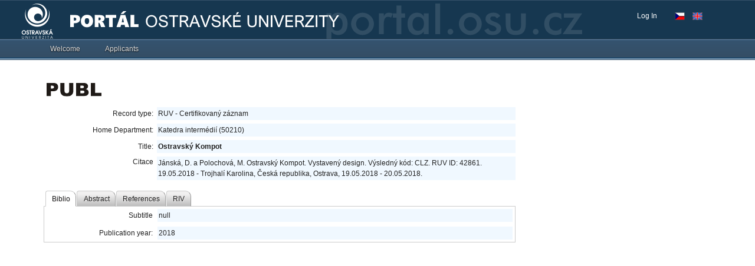

--- FILE ---
content_type: text/html; charset=UTF-8
request_url: https://portal.osu.cz/wps/portal/is/publsearch?record_id=96292
body_size: 62972
content:
<!DOCTYPE html>
<html lang="en" >
<head>
<meta name="viewport" content="width=device-width, initial-scale=1, maximum-scale=1, minimum-scale=1">
<meta http-equiv="X-UA-Compatible" content="IE=Edge">
<!-- rel=dynamic-content indicates an element that is replaced with the contents produced by the specified href. 
	 dyn-cs:* URIs are resolved using the values within the 'wp_dynamicContentSpots_85' theme module. -->
<link rel="stylesheet" href="/wps/contenthandler/!ut/p/digest!4jHIqGGgzhSNanlRZmUiTg/sp/mashup:ra:collection?soffset=0&amp;eoffset=17&amp;themeID=ZJ_0H4A14413HBIC06QJ5UL491OC6&amp;locale=en&amp;locale=cs&amp;mime-type=text%2Fcss&amp;lm=1735272200487&amp;entry=wp_toolbar_common__0.0%3Ahead_css&amp;entry=wp_dialog_css__0.0%3Ahead_css&amp;entry=wp_toolbar_logo__0.0%3Ahead_css&amp;entry=wp_theme_portal_edit_85__0.0%3Ahead_css&amp;entry=wp_theme_portal_85__0.0%3Ahead_css&amp;entry=wp_portlet_css__0.0%3Ahead_css&amp;entry=wp_toolbar_common_actionbar__0.0%3Ahead_css&amp;entry=wp_simple_contextmenu_css__0.0%3Ahead_css&amp;entry=wp_toolbar_actionbar__0.0%3Ahead_css&amp;entry=wp_ic4_wai_resources__0.0%3Ahead_css&amp;entry=wp_toolbar_sitepreview__0.0%3Ahead_css&amp;entry=wp_toolbar_moremenu__0.0%3Ahead_css&amp;entry=wp_status_bar__0.0%3Ahead_css&amp;entry=wp_toolbar_projectmenu__0.0%3Ahead_css&amp;entry=wp_analytics_aggregator__0.0%3Ahead_css&amp;entry=wp_oob_sample_styles__0.0%3Ahead_css" type="text/css"/><link rel="alternate" id="head_css_deferred" href="/wps/contenthandler/!ut/p/digest!4jHIqGGgzhSNanlRZmUiTg/sp/mashup:ra:collection?soffset=0&amp;eoffset=7&amp;themeID=ZJ_0H4A14413HBIC06QJ5UL491OC6&amp;locale=en&amp;locale=cs&amp;mime-type=text%2Fcss&amp;lm=1735272196505&amp;entry=wp_contextmenu_css__0.0%3Ahead_css&amp;entry=wp_federated_documents_picker__0.0%3Ahead_css&amp;entry=wp_analytics_tags__0.0%3Ahead_css&amp;entry=wp_dnd_css__0.0%3Ahead_css&amp;entry=wcm_inplaceEdit__0.0%3Ahead_css&amp;entry=wp_content_targeting_cam__0.0%3Ahead_css&amp;deferred=true"/><script type="text/javascript">var djConfig={"baseUrl":"/dojo/v1.17/dojo/","locale":"en","isDebug":false,"debugAtAllCosts":false,"parseOnLoad":true,"afterOnLoad":false,"has":{"dojo-bidi":false},"modulePaths":{"com":"/wps/themeModules/js/com","ibm":"/wps/themeModules/js/ibm","pagebuilder":"/wps/themeModules/modules/pagebuilder/js","portalclient":"/wps/themeModules/modules/portalclient/js","asa":"/wps/themeModules/modules/asa/js","contentmapping":"/wps/themeModules/modules/contentmapping/js","federation":"/wps/themeModules/modules/federation/js"}};djConfig.locale=djConfig.locale.replace(/_/g, "-").replace(/iw/, "he").toLowerCase();(function(){if (typeof(wpModules) == 'undefined') wpModules = {}; if (typeof(wpModules.state) == 'undefined') wpModules.state = {}; if (typeof(wpModules.state.page) == 'undefined') wpModules.state.page = {};wpModules.state.page._initial=[{"nsuri":"http://www.ibm.com/xmlns/prod/websphere/portal/publicparams","name":"selection","value":["Z6_60GI02O0O8IDC0QEJUJ26TJDI4"]},{"nsuri":"http://www.ibm.com/xmlns/prod/websphere/portal/publicparams","name":"labelMappings","value":["Z6_60GI02O0O8IDC0QEJUJ26TJUP3","Z6_60GI02O0O8IDC0QEJUJ26TJDI4","Z6_00000000000000A0BR2B300GO2","Z6_60GI02O0O8IDC0QEJUJ26TJDI4","Z6_000000000000000000000000A0","Z6_60GI02O0O8IDC0QEJUJ26TJDI4","Z6_60GI02O0O8IDC0QEJUJ26TJDI4","Z6_000000000000000000000000A0"]},{"nsuri":"http://www.ibm.com/xmlns/prod/websphere/portal/publicparams","name":"expansions","value":["Z6_000000000000000000000000A0","Z6_00000000000000A0BR2B300GO2","Z6_60GI02O0O8IDC0QEJUJ26TJUP3"]}];wpModules.state.page.selectionPath=['Z6_000000000000000000000000A0','Z6_00000000000000A0BR2B300GO2','Z6_60GI02O0O8IDC0QEJUJ26TJUP3','Z6_60GI02O0O8IDC0QEJUJ26TJDI4'];wpModules.state.page.supportsEditMode=true;wpModules.state.page.supportsToolbar=true;wpModules.state.page.path='/wps/portal';wpModules.state.page.protectedPath='/wps/myportal';wpModules.state.page.publicPath='/wps/portal';})();</script><script type="text/javascript" src="/wps/contenthandler/!ut/p/digest!w2qoM-Ndo-3YcTeoG5pj5A/mashup/ra:collection?themeID=ZJ_0H4A14413HBIC06QJ5UL491OC6&amp;locale=en&amp;locale=cs&amp;mime-type=text%2Fjavascript&amp;lm=1735272216589&amp;entry=wp_client_main__0.0%3Ahead_js&amp;entry=wp_client_ext__0.0%3Ahead_js&amp;entry=wp_client_logging__0.0%3Ahead_js&amp;entry=wp_client_tracing__0.0%3Ahead_js&amp;entry=wp_modules__0.0%3Ahead_js&amp;entry=wp_photon_dom__0.0%3Ahead_js&amp;entry=wp_toolbar_common__0.0%3Ahead_js&amp;entry=dojo_117__0.0%3Ahead_js&amp;entry=wp_dialog_util__0.0%3Ahead_js&amp;entry=wp_dialog_draggable__0.0%3Ahead_js&amp;entry=wp_dialog_main__0.0%3Ahead_js&amp;entry=wp_a11y__0.0%3Ahead_js&amp;entry=wp_state_page__0.0%3Ahead_js&amp;entry=wp_theme_portal_85__0.0%3Ahead_js&amp;entry=wp_theme_utils__0.0%3Ahead_js&amp;entry=wp_toolbar_viewframe_validator__0.0%3Ahead_js&amp;entry=wp_analytics_aggregator__0.0%3Ahead_js"></script><link rel="alternate" id="head_js_deferred" href="/wps/contenthandler/!ut/p/digest!w2qoM-Ndo-3YcTeoG5pj5A/mashup/ra:collection?themeID=ZJ_0H4A14413HBIC06QJ5UL491OC6&amp;locale=en&amp;locale=cs&amp;mime-type=text%2Fjavascript&amp;lm=1716388628000&amp;entry=dojo_fx_117__0.0%3Ahead_js&amp;entry=dojo_dom_117__0.0%3Ahead_js&amp;entry=dojo_dnd_basic_117__0.0%3Ahead_js&amp;entry=dojo_app_117__0.0%3Ahead_js&amp;entry=dojo_data_117__0.0%3Ahead_js&amp;entry=dojo_selector_lite_117__0.0%3Ahead_js&amp;entry=dijit_117__0.0%3Ahead_js&amp;entry=dojo_dnd_ext_117__0.0%3Ahead_js&amp;entry=dijit_layout_basic_117__0.0%3Ahead_js&amp;entry=dojox_layout_basic_117__0.0%3Ahead_js&amp;entry=dijit_menu_117__0.0%3Ahead_js&amp;entry=dijit_tree_117__0.0%3Ahead_js&amp;entry=dojo_fmt_117__0.0%3Ahead_js&amp;entry=wp_dnd_namespace__0.0%3Ahead_js&amp;entry=wp_dnd_source__0.0%3Ahead_js&amp;entry=dijit_form_117__0.0%3Ahead_js&amp;entry=dijit_layout_ext_117__0.0%3Ahead_js&amp;entry=wp_client_selector__0.0%3Ahead_js&amp;entry=wp_client_dnd__0.0%3Ahead_js&amp;entry=wp_contextmenu_js__0.0%3Ahead_js&amp;entry=wp_dnd_target__0.0%3Ahead_js&amp;entry=wp_dnd_util__0.0%3Ahead_js&amp;entry=wcm_inplaceEdit__0.0%3Ahead_js&amp;deferred=true"/><link id="lB0PM3_2cB0" rel="alternate" href="https://portal.osu.cz/wps/portal/!ut/p/z0/04_Sj9CPykssy0xPLMnMz0vMAfIjo8zizQzcPQ2M_A38LTxdnA0CXb1CvYzMQrxcPE30C7IdFQGa83xL/"><script type="text/javascript">(function() {
	var element = document.getElementById("lB0PM3_2cB0");
	if (element) {
		wpModules.theme.WindowUtils.baseURL.resolve(element.href);
	}
}());</script><style id="layout-wstate-styles"></style>
<title>Publ3 search</title>


<link id="com.ibm.lotus.NavStateUrl" rel="alternate" href="/wps/portal/!ut/p/z0/04_Sj9CPykssy0xPLMnMz0vMAfIjo8zizQzcPQ2M_A38LTxdnA0CXb1CvYzMQrxcPE30C7IdFQGa83xL/" />


<link href="/wps/contenthandler/!ut/p/digest!noAVc6cx3Ac3SZEg5RgCbw/dav/fs-type1/themes/ibm.portal.85ThemeOU17/images/favicon.ico" rel="shortcut icon" type="image/x-icon" />

<!--[if lt IE 9]><script src="/dojo/excanvas.js"></script><![endif]-->
<script type="text/javascript">var wpsdebug=false,wpsdialog=false;function getParamLangwp(variable){var query = window.location.search.substring(1);var vars=query.split('&');for(var i=0;i<vars.length;i++){var pair=vars[i].split('=');if(pair[0]==variable){return pair[1];}}return '';} /*if(getParamLangwp('lang')!=''||getParamLangwp('plang')!=''){window.location=(getParamLangwp('lang')=='en'||getParamLangwp('plang')=='en')?'/wps/portal/!ut/p/z0/04_Sj9CPykssy0xPLMnMz0vMAfIjo8zizQzcPQ2M_A38LTxdnA0CXb1CvYzMQrxcPE30g1Pz9AuyHRUBmkAFwg!!/':'/wps/portal/!ut/p/z0/04_Sj9CPykssy0xPLMnMz0vMAfIjo8zizQzcPQ2M_A38LTxdnA0CXb1CvYzMQrxcPE30g5OL9QuyHRUB5WSdHg!!/';}*/</script>


<style type="text/css">
.wpToolbarActionBarImages-Home{width:18px;height:18px;background-position:0 -280px}
.wpToolbarActionBarImages-HomeSelected{width:18px;height:18px;background-position:0 -308px}
</style>

  <link rel="stylesheet" href="/dojo/v1.17/dijit/themes/tundra/tundra.css" type="text/css" />
  
    <link rel="stylesheet" href="/wps/contenthandler/!ut/p/digest!noAVc6cx3Ac3SZEg5RgCbw/dav/fs-type1/themes/ibm.portal.85ThemeOU17/css/Styles_9_0.css?rnd=4" type="text/css" />
    <link rel="stylesheet" href="/wps/contenthandler/!ut/p/digest!noAVc6cx3Ac3SZEg5RgCbw/dav/fs-type1/themes/ibm.portal.85ThemeOU17/css/Dojo_9_0.css" type="text/css" />
  
  

  <style type="text/css">
      @import "/dojo/v1.17/dojox/form/resources/FileInput.css";
      @import "/dojo/v1.17/dojox/grid/resources/Grid.css";
      @import "/dojo/v1.17/dojox/grid/resources/tundraGrid.css";
      /*	@import "/dojo/v1.17/dojox/form/resources/DropDownSelect.css";
  		@import "/dojo/v1.17/dojox/widget/Portlet/Portlet.css";
  	*/

    .svgExtIcon {
      width: 0.8em;
      height: 0.9em;
      font-size: 0.8rem;
      top: 2px;
      left: 4px;
      position: relative;
    }

    .dojoxUpgradeBar {
      z-index:9999!important;
      /*position: fixed!important;*/
    }

    .dojoxUpgradeBarMessage a {
      margin-left:5px!important;
    }
    
    .dojoxUpgradeBarCloseIcon {
      right:10px!important;
    }
  </style>
  
  <script type="text/javascript">
  console.log(dojo.version);
  dojo.require("dijit.form.Button");
  dojo.require("dijit.form.TextBox");
  dojo.require("dijit.form.CheckBox");
  dojo.require("dijit.form.RadioButton");
  dojo.require("dijit.form.Select");
  dojo.require("dijit.form.Textarea");
  dojo.require("dojox.fx.scroll");
  
  dojo.require("dijit.Dialog");
  dojo.require("dojo.cookie");
  dojo.require("dojo.io.iframe");
  </script>
  
  
  <script type="text/javascript">
  if(dojo.cookie("OULtpaToken") !== undefined) dojo.cookie("OULtpaToken", "", { expires : -1, path : "/" }); 
    //console.log('null');
    dojo.ready(function(){
    if(dojo.cookie("_slogintimeout")!==undefined)dojo.cookie("_slogintimeout","",{expires:-1,path:"/"});if(dojo.cookie("_srefreshtimeout")!==undefined)dojo.cookie("_srefreshtimeout","",{expires:-1,path:"/"});if(dojo.cookie("_sdatetimeout")!==undefined)dojo.cookie("_sdatetimeout","",{expires:-1,path:"/"});
    if(wpsdebug) console.log('logout reset');
  });
  </script>
  
  
  <script type="text/javascript" src="/scripts/js/utils.js?rnd=3"></script>

  <script type="text/javascript">
    require(["dojox/widget/UpgradeBar","dojo/ready", "dojox/embed/Flash"], function(upgradeBar,ready, flash){ready(function(){
      wps_importDojoCSSByVersion('dojox/widget/UpgradeBar/UpgradeBar.css');if(typeof upgradeBar!='function')return;
        new upgradeBar({notifications:[{validate:function(){return dojo.isIE<9;},message: '<span style="display:block;font-size:1.2em;width:90%;">Je n\u00e1m l\u00edto, ale port\u00e1l nen\u00ed optimalizov\u00e1n pro internetov\u00fd prohl\u00ed\u017ee\u010d, kter\u00fd pou\u017e\u00edv\u00e1te. Z tohoto d\u016fvodu nemus\u00ed b\u00fdt str\u00e1nky port\u00e1lu zobrazeny spr\u00e1vn\u011b a n\u011bkter\u00e9 funk\u010dnosti nebudou dostupn\u00e9. Doporu\u010den\u00fd prohl\u00ed\u017ee\u010d je Mozilla Firefox, Google Chrome,  Microsoft Internet Explorer 9 nebo vy\u0161\u0161\u00ed verze.</span>'}],noRemindButton:'',style:'height:50px;'});
        /*if(typeof messages !== 'undefined' && messages!=null) {
          var infoMsg = new upgradeBar({notifications:[{validate:function(){return true;},message: '<div style="display:block;font-size:1.2em;width:85%;">' + messages.odstavka + '</div>'}],noRemindButton:'Nep\u0159ipom\u00ednat', style:'height: 50px; min-width:1150px;'});
          setTimeout(() => {infoMsg.hide();},30000);
        }*/
        
        
    });});
    wps_importDojoCSSByVersion('dojox/widget/Toaster/Toaster.css');
    dojo.ready(function(){
    if(dojo.isIE<9){
    /*messageTypes: {MESSAGE: "message",WARNING: "warning",ERROR: "error",FATAL: "fatal"} dijit.byId("toastM").setContent("his is yet another message!",'error');*/}
    });
  </script>

<!-- rendering is delegated to the specified href for each locale -->
</head>
<body id="content" class="lotusui30dojo tundra claro locale_en">	
	
	<div class="wpthemeFrame">
		
		<header role="banner" tabindex="-1" aria-label="Main header">

			<!-- site toolbar -->
			<div class="wpthemeHeader">
				<div class="wpthemeInner">
					<div class="wpthemeLogo wpthemeLeft">
						<span class="wpthemeAltText">OU Portal</span>
					</div>
					
					<!-- renders the top navigation 
					<a rel="dynamic-content" href="dyn-cs:id:85theme_topNav"></a>	-->				
				</div>
			</div><!-- end header -->

			<div class="wpthemeBanner">
				<div class="wpthemeBannerInner ouLogo">
					<div class="wpthemeInner">
						<!-- <a rel="dynamic-content" href="dyn-cs:id:wp_search_dynspot"></a> -->
						
  <input type="hidden" value="Z6_60GI02O0O8IDC0QEJUJ26TJDI4" id="wptheme_sourceContentNode" name="sourceContentNode">

<ul class="wpthemeCommonActions wpthemeLeft">

    
</ul>
<ul class="wpthemeCommonActions wpthemeRight">



<script type="text/javascript">
//if (typeof dojo !== 'undefined') {
	if (typeof dojo !== 'undefined' && dojo.version.major == 1 && dojo.version.minor <= 6) {
		dojo.require("dijit.Tooltip");
		dojo.require("dijit.TooltipDialog");
		dojo.require("dijit.layout.TabContainer");
		dojo.require("dijit.layout.ContentPane");
		dojo.require("dojox.widget.Toaster");
	} else {
		require([
			"dijit/Tooltip", 
			"dijit/TooltipDialog",
			"dijit/layout/TabContainer", 
			"dijit/layout/ContentPane",
			"dojox/widget/Toaster"
		  ], null);
	}
  var messages;
  require(['dojo/_base/kernel', 'dojo/ready', 'dojo/parser', 'dojo/_base/loader'], function(dojo, ready, parser){
    dojo.registerModulePath("osu.bundles", "/dojo/v1.17/ou_v10072025");
    dojo.requireLocalization("osu.bundles", "Theme", null, "cs,en");
    //ready(function(){
      messages = dojo.i18n.getLocalization("osu.bundles", "Theme", this.lang);
      //console.log(messages.theme_bookmarks_title);
    //});
  });
	var djlowerversion_=false;
		/*if (typeof dojo !== 'undefined') {*/
			if (typeof dojo !== 'undefined' && dojo.version.major == 1 && dojo.version.minor <= 6) {
				if(wpsdebug) console.log(dojo.version.minor+'<=1.6 ');djlowerversion_=true;dojo.ready(function(){if(typeof initwpthemePortalUserInfo == "function")initwpthemePortalUserInfo();});
			}else{if(window.jQuery){$(document).ready(function(){wps_DJJQUserInfo();/*console.log("jQuery wps_DJJQUserInfo");*/});}else{require(["dojo/ready"],function(ready){ready(function(){wps_DJJQUserInfo();/*console.log("dojo wps_DJJQUserInfo");*/});});}}
		/*} else {
			console.error("dojo is undefined.");
		}*/

    
    // Redirect STAGu
    var tokenReS = '82/u7jCldT4=', selectedPgStag="";

    function wps_initStagPage(navurl){
      selectedPgStag = '/wps/PA_Viewer_for_STAG/servlet/redirecturl?id_page=' + navurl.trim() + '&token=' + encodeURIComponent(tokenReS);
      if(wpsdebug) console.log("initPage: " + selectedPgStag);
      // localStorage.setItem("stag_page", selectedPgStag);
      localStorage.setItem("cv_stag_page", selectedPgStag);
    }

    function wps_loadStagPage(obj, navurl){
      selectedPgStag = '/wps/PA_Viewer_for_STAG/servlet/redirecturl?id_page=' + navurl.trim() + '&token=' + encodeURIComponent(tokenReS);
      localStorage.setItem("cv_stag_page", selectedPgStag);
      window.open(selectedPgStag, 'IS_Stag');
      // console.log(navurl);
      // window.location.href = obj.href;
    }

    function wps_openStagPage() {
      console.log("wps_openStagPage");
      var pathPgStag = localStorage.getItem("cv_stag_page");
      if(wpsdebug) console.log(pathPgStag);
      if(pathPgStag !== null && pathPgStag != "") {
        if(wpsdebug) console.log(pathPgStag);
        window.open(pathPgStag, 'IS_Stag');
      } else {
        if(wpsdebug) console.log("https://is-stag.osu.cz");
        window.open("https://is-stag.osu.cz", 'IS_Stag');
      }
    }

		function wps_DJJQUserInfo(){require(["dojo/_base/kernel","dojo/parser","dojo/dom","dijit/popup","dijit/registry","dojo/domReady!"], function(kernel,parser,dom,popup,registry){if(wpsdebug) console.log(kernel.version.minor+'>1.6');if(typeof registry.byId("wpthemePortalUserInfo")=='undefined'){if(document.getElementById("wpthemePortalUserInfoDiv")!=null)parser.parse("wpthemePortalUserInfoDiv");}if(typeof initwpthemePortalUserInfo == "function")initwpthemePortalUserInfo(dom,popup);if(typeof initwpthemePortalUsersFreeTime == "function")initwpthemePortalUsersFreeTime();if(typeof initwpthemePortalUsersFreeTimeMsg == "function")initwpthemePortalUsersFreeTimeMsg(); if(typeof initwpthemePortalUsersSOS == "function")initwpthemePortalUsersSOS(); if(typeof initwpthemePortalUsersChanger == "function") initwpthemePortalUsersChanger(); if(typeof initwpthemePortalHelpdesk == "function") initwpthemePortalHelpdesk(); });}
		
function initwpthemePortalHelpdesk(dom,popup){
		//console.log(wpthemePortalUserInfo);
		try{
		dojo.xhrGet({
			url: "/scripts/data/helpdesk.json", 
        preventCache: true,
		    handleAs: "json",
		    load: function(outText) {
            try {
              var isHelpPresent = true;
              var dataFT = outText;
              if(wpsdebug) console.log(dataFT);
              if(wpsdebug) console.log(typeof dataFT[0].absences);
              if(wpsdebug) console.log(dataFT[0].absences.length);
              var actualDateTime = new Date(new Date().toLocaleString('en', { timeZone: 'Europe/Prague' }));
              if (actualDateTime.getHours() >= 7 && actualDateTime.getHours() < 16){

                if (typeof dataFT[0].absences !== 'undefined' && dataFT[0].absences.length > 0) {
                  require(["dojo/date/locale"], function(locale){
                  
                      var f_actualDateTime = locale.format(actualDateTime, {datePattern: "yyyy-M-d", selector: "date"});
                      for (var j = 0; j < dataFT[0].absences.length; j++) {
                        var abs_halfDay = dataFT[0].absences[j].halfDay;
                        var abs_hours = dataFT[0].absences[j].hours;
                        var abs_dateFrom = new Date(dataFT[0].absences[j].dateFrom);
                        var abs_dateTo = ( dataFT[0].absences[j].dateTo != null ? (new Date(dataFT[0].absences[j].dateTo)) : null );

                        var f_abs_dateFrom = locale.format(abs_dateFrom, {datePattern: "yyyy-M-d", selector: "date"});
                        var f_abs_dateTo = ( abs_dateTo != null ? (locale.format(abs_dateTo, {datePattern: "yyyy-M-d", selector: "date"})) : null );
                        if(wpsdebug) console.log(abs_dateFrom + " - " + abs_dateTo + " - " + actualDateTime + "; present: " + dataFT[0].present);
                        if(wpsdebug) console.log(abs_halfDay + "; " + abs_hours + "; " +f_abs_dateFrom + " - " + f_abs_dateTo + "; " + f_actualDateTime );
                        if ( ( ( abs_halfDay || abs_hours ) && abs_dateFrom.getTime() <= actualDateTime.getTime() && (abs_dateTo != null && abs_dateTo.getTime() >= actualDateTime.getTime()) ) || 
                            ( !abs_halfDay && !abs_hours && new Date(f_abs_dateFrom).getTime() <= new Date(f_actualDateTime).getTime() && (abs_dateTo != null && new Date(abs_dateTo).getTime() >= new Date(f_actualDateTime).getTime()) )  ||
                            ( typeof dataFT[0].present !== 'undefined' && dataFT[0].present == false ) ) {
                          isHelpPresent = false;
                        }
                      }
                    
                  });
                } 

              } else {
                isHelpPresent = false;
              }
              
              document.getElementById("loaderhelp").style.display="none";
              if ( !isHelpPresent ) {
                document.getElementById("helpMailInfo").style.display="block";
                document.getElementById("helpUserInfo").style.display="none";
              } else {
                document.getElementById("helpMailInfo").style.display="none";
                document.getElementById("helpUserInfo").style.display="block";
              }
            } catch (error) {
              if(wpsdebug) console.warn("FreeTime - Nepovedlo se nacist data");
              if(wpsdebug) console.warn(outText);
              // if(wpsdebug) console.log(error);
            }
		    },
		    error: function(error){
		      //console.log("Nastala chyba: " + error);
		      if(wpsdebug) console.log(error);
		      
		    }    
		});
		}catch(e){
			if(wpsdebug) console.log(e);
		}
	}	
//}
</script>
        <li class="wpthemeLast" id="wpthemeLogin">
            <a href="/wps/myportal/!ut/p/z0/04_Sj9CPykssy0xPLMnMz0vMAfIjo8zizQzcPQ2M_A38LTxdnA0CXb1CvYzMQrxcPE30C7IdFQGa83xL/" >Log In</a>
        </li>
    
    <li>
        <p class="wptheme-LangCzech" onClick="document.location = '/wps/portal/!ut/p/z0/04_Sj9CPykssy0xPLMnMz0vMAfIjo8zizQzcPQ2M_A38LTxdnA0CXb1CvYzMQrxcPE30g5OL9QuyHRUB5WSdHg!!/?lang=cs'"></p>
        <p class="wptheme-LangEnglish" onClick="document.location = '/wps/portal/!ut/p/z0/04_Sj9CPykssy0xPLMnMz0vMAfIjo8zizQzcPQ2M_A38LTxdnA0CXb1CvYzMQrxcPE30g1Pz9AuyHRUBmkAFwg!!/?lang=en'"></p>
    </li>

</ul><div class="wpthemeClear"></div>
					</div>
				</div>
			</div><!--end main banner-->
			
			<div class="wpthemeBanner wpthemeBannerPrimaryNavigation">
				<div class="wpthemeBannerInner">
					<div class="wpthemeInner">
						
      <div class="wpthemeNavContainer1">
          <nav class="wpthemePrimaryNav wpthemeLeft" aria-label="Portal Application" role="navigation" tabindex="-1">
              <ul class="wpthemeNavList">
                  
                      <li class="wpthemeNavListItem wpthemeLeft">
                          <a href="?uri=nm:oid:Z6_60GI02O0O8IDC0QEJUJ26TJML2&amp;st=" class="wpthemeLeft  " >
                              <span lang="en" dir="ltr">Welcome</span>
                          </a>
  
                          
  
                      </li>
                      
                      <li class="wpthemeNavListItem wpthemeLeft">
                          <a href="?uri=nm:oid:Z6_60GI02O0O8IDC0QEJUJ26TJMS5&amp;st=" class="wpthemeLeft  " >
                              <span lang="en" dir="ltr">Applicants</span>
                          </a>
  
                          
  
                      </li>
                      
  
              </ul>
          </nav>
          <div class="wpthemeClear"></div>
      </div>
  <div class="wpthemeClear"></div>
					</div>
				</div>
			</div><!--end primary nav banner-->
			
			<div class="wpthemeSecondaryBanner">
				
      <div class="wpthemeNavContainer1">
          <nav class="wpthemeSecondaryNav" aria-label="Application" role="navigation" tabindex="-1">
              <ul class="wpthemeNavList">
                  
  
              </ul>
          </nav>
          <div class="wpthemeClear"></div>
      </div>
  <div class="wpthemeClear"></div>
			</div><!--end secondary banner-->
		</header>

		<div class="wpthemeMainContent" role="main" aria-label="Portal">
			<div class="wpthemeInner">	
				<!-- asa markup contributions for pages -->	
				
<div class="asa.page asa-hidden" id="asa.page">
	<span class="asa.page.id">Z6_60GI02O0O8IDC0QEJUJ26TJDI4</span>

	

</div>


	<div class="wpthemeCrumbTrail wpthemeLeft">
	<!-- <script>console.log("false 4  1")</script> -->
  		<!-- <script>console.log("false 4  2")</script> -->
  		<!-- <script>console.log("false 4  3")</script> -->
  		<!-- <script>console.log("false 4  4")</script> -->
  		<!-- <script>console.log(" - true 4  4")</script> -->
  		
			   <a id="wpsActualTitlePage" class="" href="#" onClick="_wpsNavNLevelManualReset();return false;"></a>
		  
	</div><div class="wpthemeClear"></div>
				
<div class="wpthemeInner">
	<div id="wpthemeStatusBarContainer" class="wpthemeStatusBarContainer">

		
		<noscript>
			<div class="wpthemeMessage" role="alert" wairole="alert">
				<img class="wpthemeMsgIcon wpthemeMsgIconError" src="[data-uri]" alt="Error" />
				<span class="wpthemeAltText">Error:</span>
				<div class="wpthemeMessageBody">Javascript is disabled in this browser. This page requires Javascript. Modify your browser's settings to allow Javascript to execute. See your browser's documentation for specific instructions.</div>
			</div>
		</noscript>

	</div>
</div>
</div>		

			<!-- required - do not remove -->
			<div style="display:none" id="portletState">{}</div><div id="layoutContainers" class="wpthemeLayoutContainers wpthemeLayoutContainersHidden" >	
				<div class="wpthemeInner">					
					









<table class="layoutRow ibmDndRow component-container " cellpadding="0" cellspacing="0" role="presentation">
	<tr>

        
            

		<td valign="top" >
            









<table class="layoutColumn ibmDndColumn component-container id-Z7_60GI02O0O8IDC0QEJUJ26TJDI5 layoutNode" cellpadding="0" cellspacing="0" role="presentation">
	
	<tr>
		<td style="width:100%;" valign="top">
			<div class='component-control id-Z7_0H4A14413HSTB06ML1DHBN30V7' ><section class="ibmPortalControl wpthemeControl a11yRegionTarget" role="region" aria-labelledby=""> <!-- ibmPortalControl wpthemeControl wpthemeStandard a11yRegionTarget -->

	<!-- asa.portlet.id marks the node whose contents are the id of this layout control -->
	<span style="display:none" class="asa.portlet.id"></span>
	<header class="wpsPortletTitleBar3"> <!-- wpthemeControlHeader dojoDndHandle -->
	</header>
	
	<div class="wpthemeControlBody wpthemeClear"> <!-- lm:control dynamic spot injects markup of layout control -->
		







 








<style>

/* vnejsi div navigacni listy */
.publ_nav_div_1 {
	clear: both; 
	margin-bottom: 2em;
}

/* vnitrni div navigacni listy */
.publ_nav_div_2 {
	background: rgb(225, 231, 237);
	border: 1px solid silver; 
	padding: 2px;
}

#publ3_save_form TABLE TD {
	height: 22px;
}

.prava {
	text-align: right;
	width: 15em;
}

#evid_projects_search_popup{
	width: 64ex !important;
}

.dijitContentPane {
	padding: 0px !important;
}

.publ3_authors_table {
	border: 1px solid #C0C0C0 !important; 
	border-collapse: collapse;
	width: 100%;
}

.publ3_authors_table TH {
	padding: 3px;
}

.publ3_authors_table TD {
	border: 1px dotted #C0C0C0;
	padding: 3px;
}

.publ3_input_short {
	width: 28ex;
}

.publ3_input_long {
	width: 56ex;
}

.publ_errorMessage {
	text-align: left;
	color: red;
	font-weight: bold;
	font-size: 14px;
}



.publ_warnMessage {
	text-align: left;
	color: #A67D00;
	font-weight: bold;
	font-size: 14px;
}

.publ_normalMessage {
	text-align: left;
	color: green;
	font-weight: bold;
	font-size: 14px;
}

.publ_form_table_main {
	width: 100%;
	border-spacing: 0px;
}

.publ_form_table_main TD {
	padding: 4px;
}
.publ_form_table_row_2 {
	background-color: rgb(225, 231, 237);
}

.publPublicBgAlice{
    background: aliceblue;
    display: block;
    padding: 2px;
}

.publDisplayNone {
	display: none;
}

</style>

<script type="text/javascript">

	// GLOBALNI PROMENNE
	var page_mode = 'public';
	var publDebug = false;
	
	// typy store
	dojo.require("dojox.data.QueryReadStore");
	dojo.require("dojo.data.ItemFileReadStore");
	dojo.require("dojo.data.ItemFileWriteStore");
	
	// form widgety
	dojo.require("dijit.form.TextBox");
	dojo.require("dijit.form.DateTextBox");
	dojo.require("dijit.form.ComboBox");
	dojo.require("dijit.form.CheckBox");
	dojo.require("dijit.form.FilteringSelect");
	dojo.require("dijit.form.NumberTextBox");
	dojo.require("dijit.form.Button");
	dojo.require("dijit.form.Textarea");
	dojo.require("dijit.form.SimpleTextarea");
	dojo.require("dijit.form.Select");
	
	
	dojo.require("dijit.layout.TabContainer");
	dojo.require("dijit.layout.ContentPane");
	dojo.require("dijit.MenuBar");
    dojo.require("dijit.PopupMenuBarItem");
    dojo.require("dijit.Menu");
    dojo.require("dijit.MenuItem");
    dojo.require("dijit.PopupMenuItem");
    dojo.require("dijit.MenuBarItem");
    dojo.require("dijit.MenuSeparator");
    
    dojo.require("dijit.Tooltip");
    dojo.require('dojox.timing');
    dojo.require("dojox.widget.Standby");
</script>
 


<!-- na strance se pracuje s autory, takze include javascriptu -->





<!-- 
	TATO STRANKA OBSAHUJE JAVASCRIPT SOUVISEJICI S PRIDAVANIM NOVYCH AUTORU
 -->

<script type="text/javascript">
	
	consoleLog("js_authors_global.jsp");
	
	
	
	function showAuthorDialog() {
		if (publDebug) console.log("showAuthorDialog()");	

		//dijit.byId("authors_search").reset();
		dijit.byId("publ3AuthorsDialog").show();
	}

	
	function createAuthorXXx() {
		if (publDebug) console.log("createAuthorXXx()");	 
		
		/*define ([
				"dojo/_base/declare",
				"dijit/form/Form",
				"dijit/form/RadioButton",
				"dijit/form/Button"],
	
			  function (declare,Form,RadioButton, Button) {
				return declare( "myPackage.myForm", Form, {
						radioBtn1: new RadioButton({}),
						radioBtn2: new RadioButton({}),
						radioBtn3: new RadioButton({}),
				        submitButton: new Button({
				            type: "submit",
				            label: "ready!"
				        	}),
				        	
				        	
				        constructor: function(args) {
				        	declare.safeMixin(this,args);
				        	},
						onSubmit: function() {
							alert(this);
						},
						postCreate: function () {
							this.domNode.appendChild(this.radioBtn1.domNode);
							this.domNode.appendChild(this.radioBtn2.domNode);
							this.domNode.appendChild(this.radioBtn3.domNode);
							this.domNode.appendChild(this.submitButton.domNode);
							
						}
			        	
			        	
					})		
				}
			
			
			);*/
	
	}		
	

	
	function addAutori2020() {
		
		
		//var form = dojo.byId('publ3_save_form');
		//setformElementAuthor(form);
		dojo.byId('autori').value = JSON.stringify(authors);
		
		
	}
	
</script>



<div dojoType="dijit.Dialog" style="width: 640px; display: none;" id="publ3AuthorsDialog" jsId="publ3AuthorsDialog"
	title="Add author to record ">
	
	
		<div id="publ3DialogAuthor_first" id="publ3WizA1" class="">


			<div jsId="loadHomeAuthorsStoreX" id="loadHomeAuthorsStoreX"
				 dojoType="dojox.data.QueryReadStore"
				 url="/wps/PA_Publ_4/servlet/homeAuthorsSearch?pblCat="></div>

			<div jsId="loadStudentAuthorsStoreX" id="loadStudentAuthorsStoreX"
				dojoType="dojox.data.QueryReadStore"
				url="/wps/PA_Publ_4/servlet/studentsSearch?pblCat="></div>
 
				<div style ="text-align:center; margin-top:5px">
					<span>Našeptávač:&nbsp;</span> <input id="student_authors_searchX"
						jsId="student_authors_searchX" dojoType="dijit.form.FilteringSelect"
						store="loadHomeAuthorsStoreX" searchAttr="label" autoComplete="false"
						hasDownArrow="false" highlightMatch="none"
						style="width: 60ex; font-size: 12px; padding: 2px;" />
				</div>
				
				<br/>

				<div style="margin-top: 2em; border-top: 1px solid #ccc; text-align: left; padding-top: 1ex;">
					<span dojoType="dijit.form.Button" onclick="addStudentAuthor();"><b>Přidat autora k záznamu</b></span> <span
						dojoType="dijit.form.Button"
						onclick="dijit.byId('student_author_dialog').hide();">Close</span>
				</div>
		
		</div>




		<div id="publ3DialogAuthor_second" class="noDisplay">		
		  <span dojoType="dijit.form.Button" id="publ3WizA2" onclick="" class="disabled">Next</span>
		</div>


			
		<div id="publ3DialogAuthor_third" class="noDisplay">		  
		  <span dojoType="dijit.form.Button" id="publ3WizA3" onclick="" class="disabled">	Next</span>
		</div>


		 <span dojoType="dijit.form.Button" onclick="dijit.byId('publ3AuthorsDialog').hide();">Close</span> 	

	
</div>

	



<!-- 

	TATO STRANKA OBSAHUJE UNIVERZALNI JAVASCRIPT

-->

<script type="text/javascript">

	
	var inputHistory = new Object();

	var provedAutosave = false;
	var inputTextbox;
	var publ3ValueNeuvedeno = "neuvedeno";

	dojo.addOnLoad(function() {

		var showPublId = '96292';
		var showPageMode = 'public';
		var showReturnToWhat = '';

		
		dojo.style(dojo.byId('publ3Body'),"visibility","visible");
		dojo.style(dojo.byId('publ3loadingOverlay'),"display","none");

		
		zpracujCheckboxy();
		publ_zalozky();


		//console.log("end Add onload");
	});

	/**
	 * Funkce oznaci v tabulce liche viditelne radky barvou.
	 */
	function stripeTable(tableId) {

		if (page_mode != 'view')
			return false;

		var table = dojo.byId(tableId);

		if (table) {

			var i, odd = true;

			for (i = 0; i < table.rows.length; i++) {

				var row = table.rows[i];
				var isHidden = row.style.display;

				if (isHidden == "none") {
				} else {

					if (odd)
						row.className = 'publ_form_table_row_2';

					odd = !odd;
				}
			}
		}
	}

	function publ_zalozky() {

		var publ_form_tabs = dijit.byId("publ_zalozky");

		// pokud zalozky existuji
		if (publ_form_tabs) {

			// vybrana zalozka z requestu
			var vybrana_zalozka_request = '';

			// napojeni akce na vybrani zalozky
			dojo.connect(publ_form_tabs, "selectChild", function(child) {

				var vybrana_zalozka_element = dojo.byId("tabSelected");

				if (vybrana_zalozka_element) {
					vybrana_zalozka_element.value = child.attr("id");
				}
			});

			// vybrani zalozky podle toho, co je v requestu
			if (vybrana_zalozka_request.trim() != '') {

				var zalozka = dijit.byId(vybrana_zalozka_request);
				if (zalozka)
					publ_form_tabs.selectChild(zalozka);
			} else {
				var zalozka = dijit.byId("publ_tab_biblio");
				publ_form_tabs.selectChild(zalozka);
			}
		}
	}

	function getCZDateFromat(datum) {
		
		if (datum != null && datum.length == 10) {
			var datumd = new Date(datum);
			return datumd.toLocaleDateString();
		} else {
			return datum;
		}
	}

	
	/*
	 * Metoda provede submit formulare s ID definovanym v form_id.
	 * Dale je mozne specifikovat input pomoci hidden_id, do ktereho
	 * se vlozi hodnota hidden_value
	 */
	function scriptSubmit(form_to_submit_id, hidden_element_id,
			hidden_element_value) {

		var hidden_element = dojo.byId(hidden_element_id);

		
		
		console.log(" scriptSubmit: " + form_to_submit_id);
		console.log(" scriptSubmit: " + hidden_element_id);
		console.log(" scriptSubmit: " + hidden_element_value);

		/*
		// pokud se zmackne tlacitko zpet v editaci a pokud navratovy typ je ruzny od zanzamenaneho 
		if (form_to_submit_id == 'publ3_save_form'
				&& hidden_element_value == 'action_back' && page_mode == 'edit') {
			if (dijit.byId('fType').attr('value') != dojo.byId("fType_tmpBack").value)
				dijit.byId('fType').attr('value',
						dojo.byId("fType_tmpBack").value);
			console.log(dijit.byId('fType').attr('value'));
		}
		*/
		
		if (hidden_element)
			hidden_element.value = hidden_element_value;

		
		if (form_to_submit_id == 'publ3_save_form'
			&& hidden_element_value == 'action_back' && page_mode == 'edit'
			&& !lostDataAction()) {
			//console.log("scriptSubmit: return false");
			return false;			
		} else {
			//console.log("scriptSubmit: after return false");
			if (typeof provedAutosave !=='undefined') {
				provedAutosave = false;	
			} 
			dojo.byId(form_to_submit_id).submit();			
			
		}
		
		//console.log("scriptSubmit: after return false");



	}

	function zpracujCheckboxy() {

		var fPatriDoRivFromRequest = 'unchecked';
		var fPatriDoAkrosFromRequest = 'unchecked';
		var fPatriNaWebFromRequest = 'unchecked';

		var fPatriDoRivEl = dijit.byId("fPatriDoRiv");
		var fPatriDoAkrosEl = dijit.byId("fPatriDoAkros");
		var fPatriNaWebEl = dijit.byId("fPatriNaWebTop");

		if (fPatriDoRivEl != null) {

			if (fPatriDoRivFromRequest != null
					&& fPatriDoRivFromRequest == 'checked')
				fPatriDoRivEl.attr("checked", true);
			else
				fPatriDoRivEl.attr("checked", false);

		}

		if (fPatriDoAkrosEl != null) {

			if (fPatriDoAkrosFromRequest != null
					&& fPatriDoAkrosFromRequest == 'checked')
				fPatriDoAkrosEl.attr("checked", true);
			else
				fPatriDoAkrosEl.attr("checked", false);
		}

		if (fPatriNaWebEl != null) {

			if (fPatriNaWebFromRequest != null
					&& fPatriNaWebFromRequest == 'checked')
				fPatriNaWebEl.attr("checked", true);
			else
				fPatriNaWebEl.attr("checked", false);
		}
	}

	function trim(stringToTrim) {
		if (stringToTrim == null || stringToTrim == '')
			return '';
		i = 0;
		while (stringToTrim.charAt(i) == ' ')
			i++;
		j = stringToTrim.length;
		while (stringToTrim.charAt(j - 1) == ' ' && j > i)
			j--;
		if (j < stringToTrim.length)
			return stringToTrim.substring(i, j);

		return stringToTrim.substring(i, j);
	}

	// metoda obsluhujici zmenu polozky 'fJazykPuvodni'
	function js_fJazykPuvodni(element) {

		provedAutosave = true;
		
		var hodnota = element.attr("value");

		// pokud je jazyk anglictina
		if (hodnota == 'eng') {

			dojo.byId("fNazevEnRow").style.display = "none";
			dojo.byId("formAnotaceAnglickyJazykRow").style.display = "none";

		} else {

			dojo.byId("fNazevEnRow").style.display = "table-row";
			dojo.byId("formAnotaceAnglickyJazykRow").style.display = "table-row";
		}
	}

	// metoda obsluhujici select na zmenu typu zaznamu
	function publ_changeRecordType(defaultType) {

		provedAutosave = true;
		
		var newType = dijit.byId("fType").attr("value");
		console.log("defaultType: " + defaultType);
		console.log("newType: "+ newType);
		//console.log("LastType: " + lastTyp);
		//	if (defaultType == newType) {
		//		return;
		//	}

		//	else {
			
		if (defaultType != newType) { 
			var pokracovat = confirm('Přejete si změnit typ záznamu? Při změně typu budou zkopírovány hodnoty společných údajů starého a nového typu.');
		
			if (!pokracovat) {
				dijit.byId("fType").reset();
				return false;
			}
		

		
			scriptSubmit('publ3_save_form', 'actionDispatchIndex', 'action_change_type');
		}
		//	}		
	}

	function alertDialog(dialogText) {

		dojo.byId("publ3_general_alert_dynamic").innerHTML = dialogText;

		dijit.byId("publ3_general_alert_dialog").show();
	}

	/* Funkce zobrazi upozorneni, ze vyvolana akce zpusobi ztratu neulozenych dat */
	function lostDataAction() {
		//console.log("lostDataAction: " + out);
		var out = confirm('Návrat zpět způsobí ztrátu neuložených dat!\n\nPokud jste se na editaci vrátil/a pomocí obnovení dočasného záznamu, pak návratem zpět bude dočasný záznam [autosave] smazán (publikace se vrátí do stavu před editací).\n\nPokud se chcete vrátit na předchozí stránku a provedené změny neukládat (zrušit autosave záznam), klikněte na tlačítko Ok. ');
		//console.log("lostDataAction: " + out);
		return out;
	}
	
	
	function fillNeuvedeno(checkbox, formElement) {
		
		//console.log(checkbox.attr("checked"));
		
		if (checkbox.attr("checked")) {
			if (formElement.attr("value") != publ3ValueNeuvedeno) {
				inputHistory[formElement.attr("id")] = formElement.attr("value");
			}
			formElement.attr("value",publ3ValueNeuvedeno);
			formElement.attr("readonly",true);
		} else {
			
			formElement.attr("value","");
			formElement.attr("value", inputHistory[formElement.attr("id")] );
			inputHistory[formElement.attr("id")] = "";
			formElement.attr("readonly",false);
		}
		
	}

	
	function fillPagesNeuvedeno(checkbox, formElementOd, formElementDo) {
		
		//console.log(checkbox.attr("checked"));
		
		if (checkbox.attr("checked")) {
			if (formElementOd.attr("value") != publ3ValueNeuvedeno) {
				inputHistory[formElementOd.attr("id")] = formElementOd.attr("value");
			}
			
			if (formElementDo.attr("value") != publ3ValueNeuvedeno) {
				inputHistory[formElementDo.attr("id")] = formElementDo.attr("value");
			}
			formElementOd.attr("value",publ3ValueNeuvedeno);
			formElementDo.attr("value",publ3ValueNeuvedeno);
			formElementOd.attr("readonly",true);
			formElementDo.attr("readonly",true);
		} else {
			
			formElementOd.attr("value","");
			formElementOd.attr("value", inputHistory[formElementOd.attr("id")] );
			inputHistory[formElementOd.attr("id")] = "";
			formElementOd.attr("readonly",false);
			
			formElementDo.attr("value","");
			formElementDo.attr("value", inputHistory[formElementDo.attr("id")] );
			inputHistory[formElementDo.attr("id")] = "";
			formElementDo.attr("readonly",false);
			
			
		}
		
	}
	
	function doISSNChange(elementName) {
		if (issnStore != null) {
			temp = issnStore.getValue(fKodISSN.item, "search");
			if (dijit.byId(elementName).attr('value') != null && dijit.byId(elementName).attr('value').length>0) {
				 if (confirm("Změnit hodnotu názvu dokumentu/periodika z "
						 + dijit.byId(elementName).attr('value') 
						 + " na " + temp) ){
					 dijit.byId(elementName).attr('value',temp);
				 }
			} else {
				dijit.byId(elementName).attr('value',temp);
			}
		}
	}

	
	function addautosaveEvent(nazevId) {

		var element = dijit.byId(nazevId);
		
		if (element != null) {
			
			dojo.connect(element,'onChange', function(evt) {
			    //var elem = evt.target;
			    console.log("CHange");				
				provedAutosave = true;
			});
		}
	}

	
</script>

<div dojoType="dijit.Dialog" style="width: 400px; display: none;"
	id="publ3_general_alert_dialog"
	title="Oznámení systému">

	<div id="publ3_general_alert_dynamic"
		style="margin-top: 1em; margin-bottom: 1em;"></div>

	<div
		style="margin-top: 2em; border-top: 1px solid #ccc; text-align: center; padding-top: 1ex;">
		<span dojoType="dijit.form.Button"
			onclick="dijit.byId('publ3_general_alert_dialog').hide();">Close</span>
	</div>
</div>


 
 <head>
  <meta http-equiv="content-type" content="text/html; charset=utf-8" />
  <meta http-equiv="content-language" content="cs" />
  <meta http-equiv="pragma" content="no-cache" />
  <meta http-equiv="cache-control" content="no-cache" />
  <meta http-equiv="expires" content="-1" />
  <meta name="author" content="Centrum informačních technologií Ostravské univerzity v Ostravě" />
  <title>Publikační činnost</title>
 </head>

<style>

.publ3_buttonNewRecord {
    background-image: url('/wps/PA_Publ_4/img/new-icon.png');
    background-position: center;
    background-repeat: no-repeat;
    height: 19px;
    width: 19px;
}

.publ3_buttonMyRecords {
    background-image: url('/wps/PA_Publ_4/img/DraftsPrivate_Tree.gif');
    background-position: center;
    background-repeat: no-repeat;
    height: 19px;
    width: 19px;
}

.publ3_buttonSearch {
    background-image: url("/wps/PA_Publ_4/img/Search.gif");
    background-position: center;
    background-repeat: no-repeat;
    height: 19px;
    width: 19px;
}

.publ3_buttonSPRAVA {
    background-image: url('/wps/PA_Publ_4/img/sprava2.gif');
    background-position: center;
    background-repeat: no-repeat;
    height: 19px;
    width: 19px;
}

.publ3_buttonPersonProfile {
    background-image: url('/wps/PA_Publ_4/img/sprava2.gif');
    background-position: center;
    background-repeat: no-repeat;
    height: 19px;
    width: 19px;
}
</style>

<script type="text/javascript">

function odkazTlacitkem(odkaz) {
	
	window.open(odkaz, "_self");
}

</script>


	
	




	



 
<table cellpadding="3" style="padding-right: 0.5em; padding-bottom: 0.5em; width: 100%;"> 
	<tr height="30">
		<td><a href="/wps/portal/!ut/p/z0/04_Sj9CPykssy0xPLMnMz0vMAfIjo8zizQzcPQ2M_A38LTxdnA0CXb1CvYzMQrxcPE30C7IdFQGa83xL/p0/IZ7_0H4A14413HSTB06ML1DHBN30V7=CZ6_60GI02O0O8IDC0QEJUJ26TJDI4=MHF=/"><img src="/wps/PA_Publ_4/img/publLogo.svg" onerror="this.onerror=null; this.src='/wps/PA_Publ_4/img/publLogo.png'"></a></td>		
		<td align="right" style="padding-right: 1em; vertical-align: bottom; font-size: 18px;">	
					
		</td>
	</tr>
</table>
  

<div id="publ3loadingOverlay" class="loadingOverlay pageOverlay" width="100%" height="400px" style="font-size:20px" align="center">
	<br/><br/>
	<img alt="preloading..." src="/wps/PA_Publ_4/img/loading.gif" />&nbsp;&nbsp; <b>Probíhá načítání, čekejte prosím...</b>  

</div>

<div  id="publ3Body" style="visibility:hidden" >

<form id="publ3_save_form" action="" method="post" class="publ3_main_form">
				



<script type="text/javascript">

dojo.require("dijit.TitlePane");

</script>

<style>
.publ3_buttonBack {
	background-image: url('/wps/PA_Publ_4/img/Back.gif');
	background-position: center;
	background-repeat: no-repeat;
	height: 19px;
	width: 19px;
}

.publ3_buttonEdit {
	background-image: url('/wps/PA_Publ_4/img/editMode.gif');
	background-position: center;
	background-repeat: no-repeat;
	height: 19px;
	width: 19px;
}

.publ3_buttonDelete {
	background-image: url('/wps/PA_Publ_4/img/Delete.gif');
	background-position: center;
	background-repeat: no-repeat;
	height: 19px;
	width: 19px;
}

.publ3_buttonCopy {
	background-image: url('/wps/PA_Publ_4/img/Copy.gif');
	background-position: center;
	background-repeat: no-repeat;
	height: 19px;
	width: 19px;
}

.publ3_buttonPDF {
	background-image:
		url('/wps/PA_Publ_4/img/fileType_pdf16.png');
	background-position: center;
	background-repeat: no-repeat;
	height: 19px;
	width: 19px;
}

.publ3_buttonSave {
	background-image: url('/wps/PA_Publ_4/img/save.gif');
	background-position: center;
	background-repeat: no-repeat;
	height: 19px;
	width: 19px;
}
</style>




<!-- Tlacitka -->

<!-- Konec tlacitek -->

<div style="display: none;">
	publicationId : <input type="text" id="publicationId"
		name="publicationId"
		value="96292"><br>
	tempRecordId : <input type="text" id="tempRecordId" name="tempRecordId"
		value=""><br>
	actionDispatchIndex : <input type="text" id="actionDispatchIndex"
		name="actionDispatchIndex" /><br> navigationBranch : <input
		type="text" id="navigationBranch" name="navigationBranch"
		value="" /><br> pageMode :
	<input type="text" id="pageMode" name="pageMode"
		value="public" /><br> tabSelected : <input
		type="text" id="tabSelected" name="tabSelected"
		value="" /><br> isRivValid : <input
		type="text" id="isRivValid" name="isRivValid"
		value="" /><br>
</div>

<div style="width: 802px; padding: 2px;"> 
	<table cellpadding="2" style="width: 100%;">

		<tr>
			<td class="prava">Record type:</td>
			<td>
					<span class="publPublicBgAlice">RUV - Certifikovaný záznam</span>
			</td>
		</tr>

		<!-- Domaci pracoviste zaznamu -->
		<tr>
			<td class="prava">Home Department:</td>
			<td>
				<span class="publPublicBgAlice">Katedra intermédií (50210)</span>
			</td>
		</tr>

		<tr>
			<td class="prava">Title:</td>
			<td>
					<span class="publPublicBgAlice"><b>Ostravský Kompot</b></span>
			</td>
		</tr>
		<tr>
			<td class="prava" style="vertical-align: top;">Citace</td>
			<td><span class="publPublicBgAlice">Jánská, D. a Polochová, M. Ostravský Kompot. Vystavený design. Výsledný kód: CLZ. RUV ID: 42861. 19.05.2018 - Trojhalí Karolina, Česká republika, Ostrava, 19.05.2018 - 20.05.2018.</span></td>
		</tr>
	</table>
	
	
</div>
 


<div style="width: 800px; min-height: 600px; margin-top: 1em; padding-bottom: 2em;">
	<div dojoType="dijit.layout.TabContainer" style="width: 100%; height: 100%;" id="publ_zalozky" doLayout="false">
		<div dojoType="dijit.layout.ContentPane" title="Biblio" id="publ_tab_biblio" onshow="stripeTable('publ_main_tab_table');">
            
            <table id="publ_main_tab_table" class="publ_form_table_main">
            
            	

<script type="text/javascript">

function osetreni_selectu() {
	
	var select = dijit.byId("fObor");
	
	if (select.attr("displayedValue") == "") {
		console.log("Testovany Select zobrazuje prazdnou hodnotu. Navratova hodnota je " + select.attr("value"));
		select.attr("value", "");
	} 
}


</script>

<tr class="">
	<td class="prava"><div>Subtitle</div></td>
	<td>
			<span class="publPublicBgAlice">null</span>
	</td>
</tr>

<tr>
	<td class="prava">Publication year:</td>
	<td>
			<span class="publPublicBgAlice">2018</span> 
	</td>
</tr>

<tr class="publDisplayNone">
	<td class="prava">Obor:</td>
	<td>
			<span class="publPublicBgAlice"></span>
	</td>
</tr> 
            					
            </table>
        </div>
        
		<!-- zalozky -->
		



<!-- ZALOZKA ABSTRAKT -->
<div dojoType="dijit.layout.ContentPane"
	title="Abstract"
	id="publ_tab_abstrakt">
	
<style> 
	.publpublicAbstractCls {
		width: 500px; 
		overflow-y: scroll; 
		_border: 1px solid silver; 
		padding: 4px;
		background: aliceblue;
	}
</style>
<table>
	<tr>
		<td class="prava" style="vertical-align: top;">Key words in English:</td>
		<td>
				<div style="height: 100px;" class="publpublicAbstractCls">
					compote, Ostrava , exhibition, lightning design
				</div>
		</td>
	</tr>
	<tr>
		<td class="prava" style="vertical-align: top;">Annotation in original language:</td>
		<td>
				<div style="height: 150px; " class="publpublicAbstractCls">
					Výstava  grafického díla formou světelné projekce v rámci festivalu Ostravský kompot v Trojhalí Karolína.
				</div>
		</td>
	</tr>
	<tr  id="formAnotaceAnglickyJazykRow">
		<td class="prava" style="vertical-align: top;">Annotation in english language:</td>
		<td>
				<div style="height: 150px;" class="publpublicAbstractCls">
					null
				</div>
		</td>
	</tr>
</table> 
</div>





<!-- ZALOZKA OHLASY -->


<div dojoType="dijit.layout.ContentPane"
	title="References"
	id="publ_tab_ohlasy">
	

<style type="text/css">
	li.ohlasy {
		margin-bottom:5px;
	}
	ul.ohlasy{
		margin-left:-20px;
	}
</style>

<script type="text/javascript">

dojo.require("dojox.grid.DataGrid");

var UMAPP_deleteIcon = "<img class=\'doc2_IconStyle\' src=\'/wps/PA_Publ_4/img/icon_delete.gif\'>";

function publ3_simpleFormatter(value) {
	
	if (value != null) {
		
		return "<div style=\"font-size: 12px;\">" + value + "</div>";
	} else {
		return value;
	}
}

function publ3_odebratOhlasFormatter(value) {

	if (value != null) {
		return "<div onclick=\"publ3_odebratOhlas('" + value + "');\" style=\"cursor:pointer; text-align: center;\">" + UMAPP_deleteIcon + "</div>";
	} else {
		return value;
	}
	
}


function publ3_obnovitGridOhlasu() {
	
	var idZaznamu = '96292';
	
	var jsonStore = new dojo.data.ItemFileReadStore({url: "/wps/PA_Publ_4/servlet/publicOhlasyServlet?ohlasy_action=nacti_ohlasy&ohlasy_recordId=" + idZaznamu});
	publ3_ohlasy_grid.setStore(jsonStore);
}

</script> 

<table cellpadding="2">
	
	<!-- Seznam ohlasu -->
	<tr>
		<td class="prava" style="vertical-align: top;">References&nbsp;</td>
		<td style="width: 600px;">
			<div dojoType="dojo.data.ItemFileReadStore" jsId="ohlasyStore" 
				url="/wps/PA_Publ_4/servlet/publicOhlasyServlet?ohlasy_action=nacti_ohlasy&ohlasy_recordId=96292"></div>
			<table dojoType="dojox.grid.DataGrid" id="publ3_ohlasy_grid" jsId="publ3_ohlasy_grid" selectionMode="none"
				store="ohlasyStore" noDataMessage="No reviews found" autoHeight="10">
				<thead>
					<tr>
						<th field="ohlas" formatter="publ3_simpleFormatter" width="100%">Reference</th>
					</tr>
				</thead>
			</table>
		</td>
	</tr>

</table>
</div>


	<div dojoType="dijit.layout.ContentPane"
		title="RIV" id="publ_tab_riv">
		

<table class="publ_form_table_main" id="publ_info_tab_table">
	<tr>
		<td class="prava">R01:</td>
		<td>
			
				<span class="publPublicBgAlice"></span>
			

		</td>
	</tr>
	
</table> 
	</div>


  
               
	</div>
</div>



</form>

<div class="wpthemeClear"></div>
	</div>
</section> </div>
		</td>
	</tr>
	 
</table>
		</td>

        
            

		<td valign="top" >
            









<table class="layoutColumn ibmDndColumn component-container id-Z7_60GI02O0O8IDC0QEJUJ26TJDI3 layoutNode" cellpadding="0" cellspacing="0" role="presentation">
	 
</table>
		</td>

        
        
	</tr>
</table><div class="wpthemeClear"></div>
				</div>
			</div>
		</div><!--end main content-->
		
		<footer tabindex="-1" class="wpthemeFooter" role="contentinfo" tabindex="-1" aria-label="Footer Portal">
			<div class="wpthemeInner">	
				
<div class="wpthemeFooterCol wpthemeLeft" style="width:450px">
	<h3>&copy; 2023 <a href="http://cit.osu.cz/" target="_blank" style="color:#003d6b">Centre for Information Technology</a></h3>
	<ul>
		<li style="margin: 3px 0 0 10px;"><strong>Technical Support :</strong></li>
		<li style="margin: 0 0 0 10px;">
			<div id="loaderhelp"></div>
			<a id="helpUserInfo" href="mailto:portal@helpdesk.osu.cz" style="display:none;">Ing. Lucie Svitaneková&nbsp;(phone: +420 597 091 108, phone flap for UO: 1108)</a>
			<a id="helpMailInfo" href="mailto:portal@helpdesk.osu.cz" style="display:none;">portal@helpdesk.osu.cz</a>
		</li>
		
	</ul>
<div style="width:500px;word-wrap: break-word;"></div>
</div>

<div class="wpthemeFooterCol wpthemeRight" style="width: 200px;padding-bottom:20px">

</div>



<div style="clear:both; display:none;" id="wpswpsNavNLevelFT"></div>
<a id="wpsNavTopArrow" style="right: -1px;" href="#" title="Scroll to top"></a>
<div dojoType="dojox.widget.Toaster" id="toastM" style="display:none;" positionDirection="tr-down" duration="0" messageTopic="testMessageTopicM"></div>
<script type="text/javascript">if((typeof isallowscrollwps !== 'undefined' && isallowscrollwps) && typeof wps_initScrollNavNLevel == 'function'){wps_initScrollNavNLevel();}
if(typeof wps_initStagPage == 'function') { wps_initStagPage(''); }</script>
<script type="text/javascript">function _wpsNavNLevelManualReset(){if(typeof wpsNavNLevelManualReset == 'function'){wpsNavNLevelManualReset();}}</script>

<div class="wpthemeClear"></div>
			</div>
		</footer><!-- page footer -->
		
	</div><!-- end frame -->
		
    <!-- This is responsible for bootstrapping the configuration for the javascript framework. 
        This is located here instead of the head section to improve client performance. -->
	<div class="wpthemeComplementaryContent" id="wpthemeComplementaryContent" role="region" tabindex="-1" aria-labelledby="wpthemeComplementaryContentText">
		<span class="wpthemeAltText" id="wpthemeComplementaryContentText" >Complementary Content</span>
		<script type="text/javascript" src="/wps/contenthandler/!ut/p/digest!noAVc6cx3Ac3SZEg5RgCbw/mashup/ra:collection?themeID=ZJ_0H4A14413HBIC06QJ5UL491OC6&amp;locale=en&amp;locale=cs&amp;mime-type=text%2Fjavascript&amp;lm=1766965469163&amp;entry=wp_portal__0.0%3Aconfig_config_static&amp;entry=wcm_config__0.0%3Aconfig_config_static&amp;entry=wcm_inplaceEdit__0.0%3Aconfig_config_static"></script><script type="text/javascript">i$.merge({"ibmCfg":{"themeConfig":{"themeUniqueName":"ibm.portal.85ThemeOU17","themeRootURI":"/wps/contenthandler/!ut/p/digest!noAVc6cx3Ac3SZEg5RgCbw/dav/fs-type1/themes/ibm.portal.85ThemeOU17","themeWebAppBaseURI":"/wps/defaultTheme85/themes/html/dynamicSpots","themeWebDAVBaseURI":"dav:fs-type1/themes/ibm.portal.85ThemeOU17/","modulesWebAppBaseURI":"/wps/themeModules","commonResourcesRootURI":"/wps/contenthandler/!ut/p/digest!noAVc6cx3Ac3SZEg5RgCbw/dav/fs-type1/common-resources","isRTL":false,"isPageRenderModeCSA":false,"portletOverridePageTitle":"Publ3 search","currentContentNodeOID":"Z6_60GI02O0O8IDC0QEJUJ26TJDI4","loadingImage":"css/images/loading.gif","dndSourceDefinitions":[],"categorySources":["system/WebContentCategory.json,label:shelf_socialCategory"],"styleSources":[],"layoutSources":[]},"portalConfig":{"locale":"en","portalURI":"/wps/portal","contentHandlerURI":"/wps/contenthandler/!ut/p/digest!EQ6eXpRHBZr15vQ5caSpHA/","pocURI":"/wps/portal/!ut/p/z0/0wcA1NLTeQ!!/","isVirtualPortal":false,"canImpersonate":false,"themeRootURI":"/wps/defaultTheme85/themes/html/dynamicSpots","parentPageID":"Z6_60GI02O0O8IDC0QEJUJ26TJUP3","currentPageOID":"Z6_60GI02O0O8IDC0QEJUJ26TJDI4","canAnonymousUserViewCurrentPage":true,"bootstrapState":"&lt;?xml version=&#034;1.0&#034; encoding=&#034;UTF-8&#034;?&gt;&lt;root xmlns=&#034;http://www.ibm.com/xmlns/prod/websphere/portal/v6.1/portal-state&#034;&gt;&lt;state type=&#034;navigational&#034;&gt;&lt;selection selection-node=&#034;Z6_60GI02O0O8IDC0QEJUJ26TJDI4&#034;&gt;&lt;mapping src=&#034;Z6_60GI02O0O8IDC0QEJUJ26TJUP3&#034; dst=&#034;Z6_60GI02O0O8IDC0QEJUJ26TJDI4&#034;/&gt;&lt;mapping src=&#034;Z6_00000000000000A0BR2B300GO2&#034; dst=&#034;Z6_60GI02O0O8IDC0QEJUJ26TJDI4&#034;/&gt;&lt;mapping src=&#034;Z6_000000000000000000000000A0&#034; dst=&#034;Z6_60GI02O0O8IDC0QEJUJ26TJDI4&#034;/&gt;&lt;mapping src=&#034;Z6_60GI02O0O8IDC0QEJUJ26TJDI4&#034; dst=&#034;Z6_000000000000000000000000A0&#034;/&gt;&lt;/selection&gt;&lt;expansions&gt;&lt;node id=&#034;Z6_60GI02O0O8IDC0QEJUJ26TJUP3&#034;/&gt;&lt;node id=&#034;Z6_00000000000000A0BR2B300GO2&#034;/&gt;&lt;node id=&#034;Z6_000000000000000000000000A0&#034;/&gt;&lt;/expansions&gt;&lt;/state&gt;&lt;/root&gt;","isUserLoggedIn":false,"currentUser":"anonymous portal user","currentUserOID":"","aggregatedStyle":null,"isCurrentPageEditable":true,"wcmPageMetadata":{"contentRoot":null,"sharingScope":null},"projectUUID":null},"userName":""},"com_ibm_theme_capabilities":{"wp_dynamicContentSpots_85":"0.0","wp_dialog_draggable":"0.0","getting_started_module":"0.0","wp_hiddenpages":"0.0","wp_simple_contextmenu_ext":"0.0","wp_simple_contextmenu_js":"0.0","wp_toolbar_sitepreview_menuactions":"0.0","wp_portlet_css":"0.0","wp_theme_utils":"0.0","wp_toolbar_menuactions":"0.0","wp_toolbar_host_view":"0.0","wp_hiddencontent":"0.0","dojo_117":"0.0","wp_portal":"0.0","photon.dom":"1.0","wp_photon_dom":"0.0","wp_toolbar_sitepreview":"0.0","highContrast":"1.0","wp_status_bar":"0.0","wp_client_tracing":"0.0","modules":"0.1","wp_state_page_modes":"0.0","wp_toolbar_common_actionbar":"0.0","wp_client_main":"0.0","wp_toolbar_viewframe_validator":"0.0","wp_high_contrast":"0.0","dojo":"1.17","wp_toolbar_actionbar":"0.0","simple-contextmenu":"1.1","wp_dialog_css":"0.0","wp_theme_menus":"0.0","wp_client_logging":"0.0","wp_state_page":"0.0","wp_toolbar_common":"0.0","wp_theme_portal_edit_85":"0.0","wp_toolbar_projectmenu":"0.0","wp_dialog_main":"0.0","wp_ic4_wai_resources":"0.0","wp_simple_contextmenu_main":"0.0","wp_layout_windowstates":"0.0","wp_toolbar_moremenu":"0.0","wp_custom_page_style":"0.0","wp_toolbar_contextmenu":"0.0","wp_searchbar":"0.0","wp_toolbar_informationmode":"0.0","wp_client_ext":"0.0","wp_simple_contextmenu_css":"0.0","wp_toolbar85":"0.0","wp_modules":"0.0","wp_analytics_aggregator":"0.0","toolbar":"8.5","wp_dialog_util":"0.0","wp_oob_sample_styles":"0.0","wp_toolbar_utils":"0.0","a11y":"1.0","wp_a11y":"0.0","analytics_aggregator":"8.0","wp_theme_portal_85":"0.0","wp_simple_contextmenu_templates":"0.0","wp_toolbar_logo":"0.0"},"com_ibm_device_class":[]});ibmCfg.portalConfig.bootstrapState=(ibmCfg.portalConfig.bootstrapState||"").replace(/&lt;/gm, '<').replace(/&gt;/gm, '>').replace(/&amp;/gm, '&').replace(/&#039;/gm, "'").replace(/&#034;/gm, '"');i$.merge({"ibmCfg":{"portalConfig":{"asaConfig":{"canViewAsaReports":"false","canViewAsaSitePromotions":"false","canCreateAsaSitePromotions":"false","canDeleteAsaSitePromotions":"false","reportConfig":{"scopes":[]}}}}});i$.merge({"ibmCfg":{"portalConfig":{"isShowHiddenPages":false}}});</script><script type="text/javascript" src="/wps/contenthandler/!ut/p/digest!w2qoM-Ndo-3YcTeoG5pj5A/mashup/ra:collection?themeID=ZJ_0H4A14413HBIC06QJ5UL491OC6&amp;locale=en&amp;locale=cs&amp;mime-type=text%2Fjavascript&amp;lm=1716388632000&amp;entry=wp_dialog_main__0.0%3Aconfig_js&amp;entry=wp_high_contrast__0.0%3Aconfig_js&amp;entry=wp_toolbar_utils__0.0%3Aconfig_js&amp;entry=wp_state_page_modes__0.0%3Aconfig_js&amp;entry=wp_simple_contextmenu_ext__0.0%3Aconfig_js&amp;entry=wp_simple_contextmenu_js__0.0%3Aconfig_js&amp;entry=wp_toolbar_actionbar__0.0%3Aconfig_js&amp;entry=wp_toolbar_menuactions__0.0%3Aconfig_js&amp;entry=wp_toolbar_sitepreview_menuactions__0.0%3Aconfig_js&amp;entry=wp_ic4_wai_resources__0.0%3Aconfig_js&amp;entry=wp_status_bar__0.0%3Aconfig_js&amp;entry=wp_toolbar_projectmenu__0.0%3Aconfig_js&amp;entry=wp_toolbar_contextmenu__0.0%3Aconfig_js&amp;entry=wp_toolbar_sitepreview__0.0%3Aconfig_js"></script><a rel="alternate" id="config_js_deferred" href="/wps/contenthandler/!ut/p/digest!w2qoM-Ndo-3YcTeoG5pj5A/mashup/ra:collection?themeID=ZJ_0H4A14413HBIC06QJ5UL491OC6&amp;locale=en&amp;locale=cs&amp;mime-type=text%2Fjavascript&amp;lm=1766965469000&amp;entry=wp_liveobject_framework_core__0.0%3Aconfig_js&amp;entry=wp_portal_ui_utils__0.0%3Aconfig_js&amp;entry=wp_contextmenu_js__0.0%3Aconfig_js&amp;entry=wp_skin_cam__0.0%3Aconfig_js&amp;entry=wp_contextmenu_config_lof__0.0%3Aconfig_js&amp;entry=wp_federated_documents_picker__0.0%3Aconfig_js&amp;entry=wp_dnd_main__0.0%3Aconfig_js&amp;entry=wp_movecontrols__0.0%3Aconfig_js&amp;entry=wp_toolbar_controlactions__0.0%3Aconfig_js&amp;entry=wp_content_targeting_cam__0.0%3Aconfig_js&amp;entry=wp_analytics_tags__0.0%3Aconfig_js&amp;deferred=true" style="display:none"> Deferred Modules </a><span id="simpleMenuTemplate" class="wpthemeMenuLeft">
    <div class="wpthemeMenuBorder">
        <div class="wpthemeMenuNotchBorder"></div>
        <!-- define the menu item template inside the "ul" element.  only "css-class", "description", and "title" are handled by the theme's sample javascript. -->
        <ul class="wpthemeMenuDropDown wpthemeTemplateMenu" role="menu">
            <li class="${css-class}" role="menuitem" tabindex="-1"><span class="wpthemeMenuText">${title}</span>${badge}</li>
        </ul>
    </div>
    <!-- Template for loading -->
    <div class="wpthemeMenuLoading wpthemeMenuLoadingText wpthemeTemplateLoading">${loading}</div>
    <!-- Template for submenu -->
    <div class="wpthemeAnchorSubmenu wpthemeTemplateSubmenu">
        <div class="wpthemeMenuBorder wpthemeMenuSubmenu">
            <ul id="${submenu-id}" class="wpthemeMenuDropDown" role="menu"><li role="menuitem" tabindex="-1"></li></ul>
        </div>
    </div>
</span><a rel="alternate" id="config_markup_deferred" href="/wps/contenthandler/!ut/p/digest!oYGIFDv8dPuzH1uIyPQpsw/mashup/ra:collection?themeID=ZJ_0H4A14413HBIC06QJ5UL491OC6&amp;locale=en&amp;locale=cs&amp;mime-type=text%2Fplain&amp;entry=wp_contextmenu_templates__0.0%3Aconfig_markup&amp;entry=wp_skin_cam__0.0%3Aconfig_markup&amp;entry=wp_dnd_main__0.0%3Aconfig_markup&amp;deferred=true" style="display:none"> Deferred Modules </a></div>
</body>
</html>

--- FILE ---
content_type: text/html;charset=UTF-8
request_url: https://portal.osu.cz/wps/PA_Publ_4/servlet/publicOhlasyServlet?ohlasy_action=nacti_ohlasy&ohlasy_recordId=96292
body_size: 71
content:
{"items":[{"id":4128,"ohlas":"http://ostravskykompot.cz/"}]}

--- FILE ---
content_type: application/x-javascript
request_url: https://portal.osu.cz/dojo/v1.17/dojo/parser.js
body_size: 9924
content:
/*
	Copyright (c) 2004-2016, The JS Foundation All Rights Reserved.
	Available via Academic Free License >= 2.1 OR the modified BSD license.
	see: http://dojotoolkit.org/license for details
*/

//>>built
define("dojo/parser",["require","./_base/kernel","./_base/lang","./_base/array","./_base/config","./dom","./_base/window","./_base/url","./aspect","./promise/all","./date/stamp","./Deferred","./has","./json5","./query","./on","./ready"],function(_1,_2,_3,_4,_5,_6,_7,_8,_9,_a,_b,_c,_d,_e,_f,don,_10){new Date("X");var _11;if(_d("csp-restrictions")){_11=_e.parse;}else{_11=function(_12){return eval("("+_12+")");};}var _13=0;_9.after(_3,"extend",function(){_13++;},true);function _14(_15){var map=_15._nameCaseMap,_16=_15.prototype;if(!map||map._extendCnt<_13){map=_15._nameCaseMap={};for(var _17 in _16){if(_17.charAt(0)==="_"){continue;}map[_17.toLowerCase()]=_17;}map._extendCnt=_13;}return map;};function _18(_19,_1a){if(!_1a){_1a=_1;}var _1b=_1a._dojoParserCtorMap||(_1a._dojoParserCtorMap={});var ts=_19.join();if(!_1b[ts]){var _1c=[];for(var i=0,l=_19.length;i<l;i++){var t=_19[i];_1c[_1c.length]=(_1b[t]=_1b[t]||(_3.getObject(t)||(~t.indexOf("/")&&_1a(t))));}var _1d=_1c.shift();_1b[ts]=_1c.length?(_1d.createSubclass?_1d.createSubclass(_1c):_1d.extend.apply(_1d,_1c)):_1d;}return _1b[ts];};var _1e={_clearCache:function(){_13++;_ctorMap={};},_functionFromScript:function(_1f,_20){var _21="",_22="",_23=(_1f.getAttribute(_20+"args")||_1f.getAttribute("args")),_24=_1f.getAttribute("with");var _25=(_23||"").split(/\s*,\s*/);if(_24&&_24.length){_4.forEach(_24.split(/\s*,\s*/),function(_26){_21+="with("+_26+"){";_22+="}";});}return new Function(_25,_21+_1f.innerHTML+_22);},instantiate:function(_27,_28,_29){_28=_28||{};_29=_29||{};var _2a=(_29.scope||_2._scopeName)+"Type",_2b="data-"+(_29.scope||_2._scopeName)+"-",_2c=_2b+"type",_2d=_2b+"mixins";var _2e=[];_4.forEach(_27,function(_2f){var _30=_2a in _28?_28[_2a]:_2f.getAttribute(_2c)||_2f.getAttribute(_2a);if(_30){var _31=_2f.getAttribute(_2d),_32=_31?[_30].concat(_31.split(/\s*,\s*/)):[_30];_2e.push({node:_2f,types:_32});}});return this._instantiate(_2e,_28,_29);},_instantiate:function(_33,_34,_35,_36){var _37=_4.map(_33,function(obj){var _38=obj.ctor||_18(obj.types,_35.contextRequire);if(!_38){throw new Error("Unable to resolve constructor for: '"+obj.types.join()+"'");}return this.construct(_38,obj.node,_34,_35,obj.scripts,obj.inherited);},this);function _39(_3a){if(!_34._started&&!_35.noStart){_4.forEach(_3a,function(_3b){if(typeof _3b.startup==="function"&&!_3b._started){_3b.startup();}});}return _3a;};if(_36){return _a(_37).then(_39);}else{return _39(_37);}},construct:function(_3c,_3d,_3e,_3f,_40,_41){var _42=_3c&&_3c.prototype;_3f=_3f||{};var _43={};if(_3f.defaults){_3.mixin(_43,_3f.defaults);}if(_41){_3.mixin(_43,_41);}var _44;if(_d("dom-attributes-explicit")){_44=_3d.attributes;}else{if(_d("dom-attributes-specified-flag")){_44=_4.filter(_3d.attributes,function(a){return a.specified;});}else{var _45=/^input$|^img$/i.test(_3d.nodeName)?_3d:_3d.cloneNode(false),_46=_45.outerHTML.replace(/=[^\s"']+|="[^"]*"|='[^']*'/g,"").replace(/^\s*<[a-zA-Z0-9]*\s*/,"").replace(/\s*>.*$/,"");_44=_4.map(_46.split(/\s+/),function(_47){var _48=_47.toLowerCase();return {name:_47,value:(_3d.nodeName=="LI"&&_47=="value")||_48=="enctype"?_3d.getAttribute(_48):_3d.getAttributeNode(_48).value};});}}var _49=_3f.scope||_2._scopeName,_4a="data-"+_49+"-",_4b={};if(_49!=="dojo"){_4b[_4a+"props"]="data-dojo-props";_4b[_4a+"type"]="data-dojo-type";_4b[_4a+"mixins"]="data-dojo-mixins";_4b[_49+"type"]="dojotype";_4b[_4a+"id"]="data-dojo-id";}var i=0,_4c,_4d=[],_4e,_4f;while(_4c=_44[i++]){var _50=_4c.name,_51=_50.toLowerCase(),_52=_4c.value;switch(_4b[_51]||_51){case "data-dojo-type":case "dojotype":case "data-dojo-mixins":break;case "data-dojo-props":_4f=_52;break;case "data-dojo-id":case "jsid":_4e=_52;break;case "data-dojo-attach-point":case "dojoattachpoint":_43.dojoAttachPoint=_52;break;case "data-dojo-attach-event":case "dojoattachevent":_43.dojoAttachEvent=_52;break;case "class":_43["class"]=_3d.className;break;case "style":_43["style"]=_3d.style&&_3d.style.cssText;break;default:if(!(_50 in _42)){var map=_14(_3c);_50=map[_51]||_50;}if(_50 in _42){switch(typeof _42[_50]){case "string":_43[_50]=_52;break;case "number":_43[_50]=_52.length?Number(_52):NaN;break;case "boolean":_43[_50]=_52.toLowerCase()!="false";break;case "function":if(_52===""||_52.search(/[^\w\.]+/i)!=-1){_43[_50]=new Function(_52);}else{_43[_50]=_3.getObject(_52,false)||new Function(_52);}_4d.push(_50);break;default:var _53=_42[_50];try{_43[_50]=(_53&&"length" in _53)?(_52?_52.split(/\s*,\s*/):[]):(_53 instanceof Date)?(_52==""?new Date(""):_52=="now"?new Date():_b.fromISOString(_52)):(_53 instanceof _8)?(_2.baseUrl+_52):_11(_52);}catch(error){console.error(error);}}}else{_43[_50]=_52;}}}for(var j=0;j<_4d.length;j++){var _54=_4d[j].toLowerCase();_3d.removeAttribute(_54);_3d[_54]=null;}if(_4f){try{_4f=_11.call(_3f.propsThis,"{"+_4f+"}");_3.mixin(_43,_4f);}catch(e){throw new Error(e.toString()+" in data-dojo-props='"+_4f+"'");}}_3.mixin(_43,_3e);if(!_40){_40=(_3c&&(_3c._noScript||_42._noScript)?[]:_f("> script[type^='dojo/']",_3d));}var _55=[],_56=[],_57=[],ons=[];if(_40){for(i=0;i<_40.length;i++){var _58=_40[i];_3d.removeChild(_58);var _59=(_58.getAttribute(_4a+"event")||_58.getAttribute("event")),_5a=_58.getAttribute(_4a+"prop"),_5b=_58.getAttribute(_4a+"method"),_5c=_58.getAttribute(_4a+"advice"),_5d=_58.getAttribute("type"),nf=this._functionFromScript(_58,_4a);if(_59){if(_5d=="dojo/connect"){_55.push({method:_59,func:nf});}else{if(_5d=="dojo/on"){ons.push({event:_59,func:nf});}else{_43[_59]=nf;}}}else{if(_5d=="dojo/aspect"){_55.push({method:_5b,advice:_5c,func:nf});}else{if(_5d=="dojo/watch"){_57.push({prop:_5a,func:nf});}else{_56.push(nf);}}}}}var _5e=_3c.markupFactory||_42.markupFactory;var _5f=_5e?_5e(_43,_3d,_3c):new _3c(_43,_3d);function _60(_61){if(_4e){_3.setObject(_4e,_61);}for(i=0;i<_55.length;i++){_9[_55[i].advice||"after"](_61,_55[i].method,_3.hitch(_61,_55[i].func),true);}for(i=0;i<_56.length;i++){_56[i].call(_61);}for(i=0;i<_57.length;i++){_61.watch(_57[i].prop,_57[i].func);}for(i=0;i<ons.length;i++){don(_61,ons[i].event,ons[i].func);}return _61;};if(_5f.then){return _5f.then(_60);}else{return _60(_5f);}},scan:function(_62,_63){var _64=[],_65=[],_66={};var _67=(_63.scope||_2._scopeName)+"Type",_68="data-"+(_63.scope||_2._scopeName)+"-",_69=_68+"type",_6a=_68+"textdir",_6b=_68+"mixins";var _6c=_62.firstChild;var _6d=_63.inherited;if(!_6d){var _6e=function _6e(_6f,_70){return (_6f.getAttribute&&_6f.getAttribute(_70))||(_6f.parentNode&&_6e(_6f.parentNode,_70));};_6d={dir:_6e(_62,"dir"),lang:_6e(_62,"lang"),textDir:_6e(_62,_6a)};for(var key in _6d){if(!_6d[key]){delete _6d[key];}}}var _71={inherited:_6d};var _72;var _73;function _74(_75){if(!_75.inherited){_75.inherited={};var _76=_75.node,_77=_74(_75.parent);var _78={dir:_76.getAttribute("dir")||_77.dir,lang:_76.getAttribute("lang")||_77.lang,textDir:_76.getAttribute(_6a)||_77.textDir};for(var key in _78){if(_78[key]){_75.inherited[key]=_78[key];}}}return _75.inherited;};while(true){if(!_6c){if(!_71||!_71.node){break;}_6c=_71.node.nextSibling;_73=false;_71=_71.parent;_72=_71.scripts;continue;}if(_6c.nodeType!=1){_6c=_6c.nextSibling;continue;}if(_72&&_6c.nodeName.toLowerCase()=="script"){_79=_6c.getAttribute("type");if(_79&&/^dojo\/\w/i.test(_79)){_72.push(_6c);}_6c=_6c.nextSibling;continue;}if(_73){_6c=_6c.nextSibling;continue;}var _79=_6c.getAttribute(_69)||_6c.getAttribute(_67);var _7a=_6c.firstChild;if(!_79&&(!_7a||(_7a.nodeType==3&&!_7a.nextSibling))){_6c=_6c.nextSibling;continue;}var _7b;var _7c=null;if(_79){var _7d=_6c.getAttribute(_6b),_7e=_7d?[_79].concat(_7d.split(/\s*,\s*/)):[_79];try{_7c=_18(_7e,_63.contextRequire);}catch(e){}if(!_7c){_4.forEach(_7e,function(t){if(~t.indexOf("/")&&!_66[t]){_66[t]=true;_65[_65.length]=t;}});}var _7f=_7c&&!_7c.prototype._noScript?[]:null;_7b={types:_7e,ctor:_7c,parent:_71,node:_6c,scripts:_7f};_7b.inherited=_74(_7b);_64.push(_7b);}else{_7b={node:_6c,scripts:_72,parent:_71};}_72=_7f;_73=_6c.stopParser||(_7c&&_7c.prototype.stopParser&&!(_63.template));_71=_7b;_6c=_7a;}var d=new _c();if(_65.length){if(_d("dojo-debug-messages")){console.warn("WARNING: Modules being Auto-Required: "+_65.join(", "));}var r=_63.contextRequire||_1;r(_65,function(){d.resolve(_4.filter(_64,function(_80){if(!_80.ctor){try{_80.ctor=_18(_80.types,_63.contextRequire);}catch(e){}}var _81=_80.parent;while(_81&&!_81.types){_81=_81.parent;}var _82=_80.ctor&&_80.ctor.prototype;_80.instantiateChildren=!(_82&&_82.stopParser&&!(_63.template));_80.instantiate=!_81||(_81.instantiate&&_81.instantiateChildren);return _80.instantiate;}));});}else{d.resolve(_64);}return d.promise;},_require:function(_83,_84){var _85=_11("{"+_83.innerHTML+"}"),_86=[],_87=[],d=new _c();var _88=(_84&&_84.contextRequire)||_1;for(var _89 in _85){_86.push(_89);_87.push(_85[_89]);}_88(_87,function(){for(var i=0;i<_86.length;i++){_3.setObject(_86[i],arguments[i]);}d.resolve(arguments);});return d.promise;},_scanAmd:function(_8a,_8b){var _8c=new _c(),_8d=_8c.promise;_8c.resolve(true);var _8e=this;_f("script[type='dojo/require']",_8a).forEach(function(_8f){_8d=_8d.then(function(){return _8e._require(_8f,_8b);});_8f.parentNode.removeChild(_8f);});return _8d;},parse:function(_90,_91){if(_90&&typeof _90!="string"&&!("nodeType" in _90)){_91=_90;_90=_91.rootNode;}var _92=_90?_6.byId(_90):_7.body();_91=_91||{};var _93=_91.template?{template:true}:{},_94=[],_95=this;var p=this._scanAmd(_92,_91).then(function(){return _95.scan(_92,_91);}).then(function(_96){return _95._instantiate(_96,_93,_91,true);}).then(function(_97){return _94=_94.concat(_97);}).otherwise(function(e){console.error("dojo/parser::parse() error",e);throw e;});_3.mixin(_94,p);return _94;}};if(1){_2.parser=_1e;}if(_5.parseOnLoad){_10(100,_1e,"parse");}return _1e;});